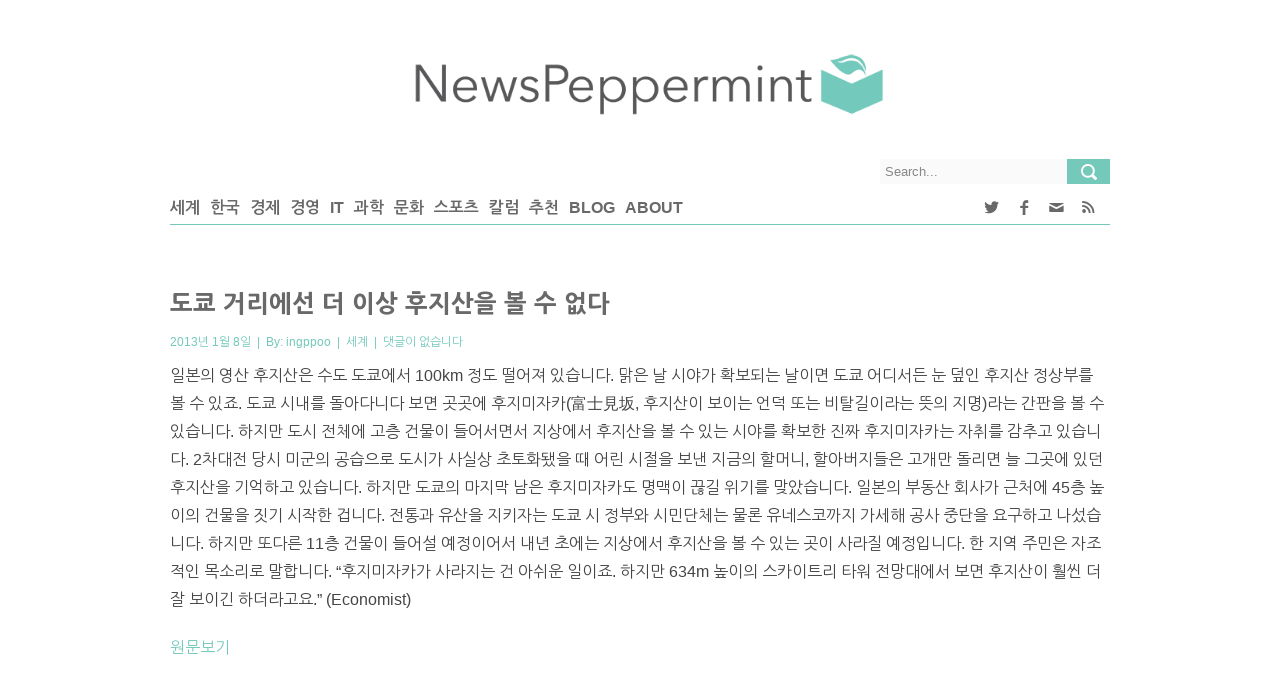

--- FILE ---
content_type: application/javascript; charset=UTF-8
request_url: https://newspeppermint.disqus.com/count-data.js?1=7807%20http%3A%2F%2Fnewspeppermint.com%2F%3Fp%3D7807
body_size: 355
content:
var DISQUSWIDGETS;

if (typeof DISQUSWIDGETS != 'undefined') {
    DISQUSWIDGETS.displayCount({"text":{"and":"\uadf8\ub9ac\uace0","comments":{"zero":"\ub313\uae00\uc774 \uc5c6\uc2b5\ub2c8\ub2e4","multiple":"{num}\uac1c\uc758 \ub313\uae00","one":"1\uac1c\uc758 \ub313\uae00"}},"counts":[{"id":"7807 http:\/\/newspeppermint.com\/?p=7807","comments":0}]});
}